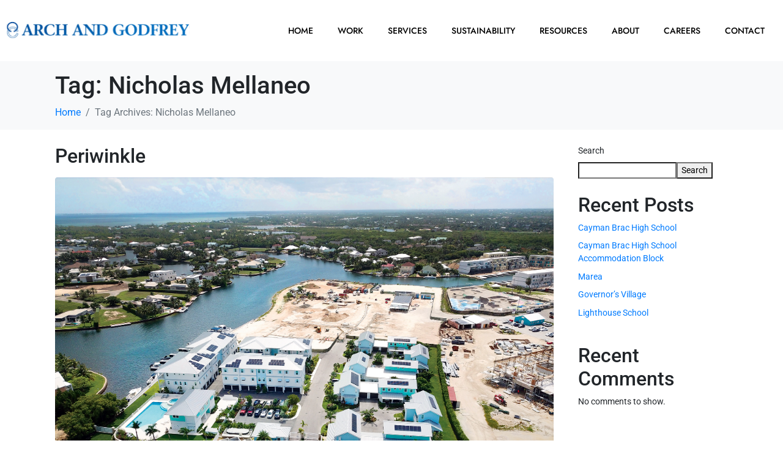

--- FILE ---
content_type: image/svg+xml
request_url: https://arch-godfrey.com/wp-content/uploads/2023/01/arch-godfrey-main-logo-header.svg
body_size: 13964
content:
<svg xmlns="http://www.w3.org/2000/svg" xmlns:xlink="http://www.w3.org/1999/xlink" width="300" height="33" viewBox="0 0 300 33" fill="none"><rect width="300" height="32.8467" fill="url(#pattern0)"></rect><defs><pattern id="pattern0" patternContentUnits="objectBoundingBox" width="1" height="1"><use xlink:href="#image0_1151_248" transform="scale(0.00182482 0.0166667)"></use></pattern><image id="image0_1151_248" width="548" height="60" xlink:href="[data-uri]"></image></defs></svg>